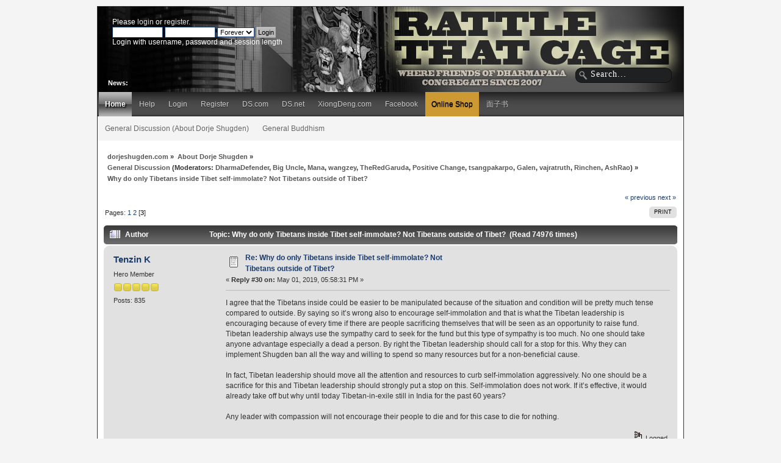

--- FILE ---
content_type: text/html; charset=UTF-8
request_url: https://www.dorjeshugden.com/forum/index.php?topic=6230.msg69463
body_size: 7967
content:
<!DOCTYPE html PUBLIC "-//W3C//DTD XHTML 1.0 Transitional//EN" "http://www.w3.org/TR/xhtml1/DTD/xhtml1-transitional.dtd">
<html xmlns="http://www.w3.org/1999/xhtml" xmlns:og="http://ogp.me/ns#">
<head>
	<link rel="stylesheet" type="text/css" href="https://www.dorjeshugden.com/forum/Themes/Actualism_2_0/css/index.css?fin20" />
	<link rel="stylesheet" type="text/css" href="https://www.dorjeshugden.com/forum/Themes/default/css/webkit.css" />
	<script type="text/javascript" src="https://www.dorjeshugden.com/forum/Themes/default/scripts/script.js?fin20"></script>
	<script type="text/javascript" src="https://www.dorjeshugden.com/forum/Themes/Actualism_2_0/scripts/theme.js?fin20"></script>
	<script type="text/javascript"><!-- // --><![CDATA[
		var smf_theme_url = "https://www.dorjeshugden.com/forum/Themes/Actualism_2_0";
		var smf_default_theme_url = "https://www.dorjeshugden.com/forum/Themes/default";
		var smf_images_url = "https://www.dorjeshugden.com/forum/Themes/Actualism_2_0/images";
		var smf_scripturl = "https://www.dorjeshugden.com/forum/index.php?PHPSESSID=385c6a455d77dec0fc38b4bfa9b0717b&amp;";
		var smf_iso_case_folding = false;
		var smf_charset = "UTF-8";
		var ajax_notification_text = "Loading...";
		var ajax_notification_cancel_text = "Cancel";
	// ]]></script>
	<meta http-equiv="Content-Type" content="text/html; charset=UTF-8" />
	<meta name="description" content="Why do only Tibetans inside Tibet self-immolate? Not Tibetans outside of Tibet? - page 3 - General Discussion - dorjeshugden.com" />
	<meta property="og:title" content="Why do only Tibetans inside Tibet self-immolate? Not Tibetans outside of Tibet? - page 3 - General Discussion - dorjeshugden.com" />
	<meta property="og:type" content="website" />
	<meta property="og:url" content="https://www.dorjeshugden.com/forum/index.php?PHPSESSID=385c6a455d77dec0fc38b4bfa9b0717b&amp;topic=6230.30" />
	<meta property="og:image"        content="http://www.dorjeshugden.com/forum/Themes/Actualism_2_0/images/art/dscom-forum-social.jpg" />
  <meta property="og:image:type"   content="image/jpeg" />
  <meta property="og:image:width"  content="600" />
  <meta property="og:image:height" content="315" />
	<meta property="og:description" content="I agree that the Tibetans inside could be easier to be manipulated because of the situation and condition will be pretty much tense compared to outside. ..." />
	<meta property="og:site_name" content="dorjeshugden.com" />
      <meta name="twitter:card"         content="summary_large_image">
      <meta name="twitter:site"         content="@dorje_shugden">
      <meta name="twitter:domain"       content="dorjeshugden.com">
      <meta name="twitter:url"          content="https://www.dorjeshugden.com/forum/index.php?PHPSESSID=385c6a455d77dec0fc38b4bfa9b0717b&amp;topic=6230.30">
      <meta name="twitter:title"        content="Why do only Tibetans inside Tibet self-immolate? Not Tibetans outside of Tibet? - page 3 - General Discussion - dorjeshugden.com">
      <meta name="twitter:description"  content="I agree that the Tibetans inside could be easier to be manipulated because of the situation and condition will be pretty much tense compared to outside.">
    
  <meta name="twitter:image:src"    content="https://www.dorjeshugden.com/forum/index.php?PHPSESSID=385c6a455d77dec0fc38b4bfa9b0717b&amp;action=dlattach;topic=6230;attach=7718;image" />
  <meta name="twitter:image:width"  content="1177" />
  <meta name="twitter:image:height" content="1019" />
      
	<title>Why do only Tibetans inside Tibet self-immolate? Not Tibetans outside of Tibet? - page 3 - General Discussion - dorjeshugden.com</title>
	<meta name="robots" content="noindex" />
	<link rel="canonical" href="https://www.dorjeshugden.com/forum/index.php?topic=6230.30" />
	<link rel="help" href="https://www.dorjeshugden.com/forum/index.php?PHPSESSID=385c6a455d77dec0fc38b4bfa9b0717b&amp;action=help" />
	<link rel="search" href="https://www.dorjeshugden.com/forum/index.php?PHPSESSID=385c6a455d77dec0fc38b4bfa9b0717b&amp;action=search" />
	<link rel="contents" href="https://www.dorjeshugden.com/forum/index.php?PHPSESSID=385c6a455d77dec0fc38b4bfa9b0717b&amp;" />
	<link rel="alternate" type="application/rss+xml" title="dorjeshugden.com - RSS" href="https://www.dorjeshugden.com/forum/index.php?PHPSESSID=385c6a455d77dec0fc38b4bfa9b0717b&amp;type=rss;action=.xml" />
	<link rel="prev" href="https://www.dorjeshugden.com/forum/index.php?PHPSESSID=385c6a455d77dec0fc38b4bfa9b0717b&amp;topic=6230.0;prev_next=prev" />
	<link rel="next" href="https://www.dorjeshugden.com/forum/index.php?PHPSESSID=385c6a455d77dec0fc38b4bfa9b0717b&amp;topic=6230.0;prev_next=next" />
	<link rel="index" href="https://www.dorjeshugden.com/forum/index.php?PHPSESSID=385c6a455d77dec0fc38b4bfa9b0717b&amp;board=1.0" />
	<script type="text/javascript"><!-- // --><![CDATA[
		var _ohWidth = 480;
		var _ohHeight = 270;
	// ]]></script>
	<script type="text/javascript">!window.jQuery && document.write(unescape('%3Cscript src="//code.jquery.com/jquery-1.9.1.min.js"%3E%3C/script%3E'))</script>
	<script type="text/javascript" src="https://www.dorjeshugden.com/forum/Themes/default/scripts/ohyoutube.min.js"></script>
	<link rel="stylesheet" type="text/css" href="https://www.dorjeshugden.com/forum/Themes/default/css/oharaEmbed.css" />
		<script type="text/javascript" src="https://www.dorjeshugden.com/forum/Themes/default/scripts/captcha.js"></script>
</head>
<body>
<div id="bodybg">
	 <div id="wrapper">
		  <div id="header">
			  <div id="userarea" class="clearfix">
				<script type="text/javascript" src="https://www.dorjeshugden.com/forum/Themes/default/scripts/sha1.js"></script>
				<form id="guest_form" action="https://www.dorjeshugden.com/forum/index.php?PHPSESSID=385c6a455d77dec0fc38b4bfa9b0717b&amp;action=login2" method="post" accept-charset="UTF-8"  onsubmit="hashLoginPassword(this, '66de13d30d1eb8c8dc1a32de2a582a72');">
					<div class="info">Please <a href="https://www.dorjeshugden.com/forum/index.php?PHPSESSID=385c6a455d77dec0fc38b4bfa9b0717b&amp;action=login">login</a> or <a href="https://www.dorjeshugden.com/forum/index.php?PHPSESSID=385c6a455d77dec0fc38b4bfa9b0717b&amp;action=register">register</a>.</div>
					<input type="text" name="user" size="10" class="input_text" />
					<input type="password" name="passwrd" size="10" class="input_password" />
					<select name="cookielength">
						<option value="60">1 Hour</option>
						<option value="1440">1 Day</option>
						<option value="10080">1 Week</option>
						<option value="43200">1 Month</option>
						<option value="-1" selected="selected">Forever</option>
					</select>
					<input type="submit" value="Login" class="button_submit" /><br />
					<div class="info">Login with username, password and session length</div>
					<input type="hidden" name="hash_passwrd" value="" />
				</form>
			</div>
			<div id="searcharea">
				<form action="https://www.dorjeshugden.com/forum/index.php?PHPSESSID=385c6a455d77dec0fc38b4bfa9b0717b&amp;action=search2" method="post" accept-charset="UTF-8">
					<input type="text" name="search" class="inputbox" value="Search..." onfocus="this.value = '';" onblur="if(this.value=='') this.value='Search...';" />
					<input type="hidden" name="advanced" value="0" />
					<input type="hidden" name="topic" value="6230" />
	 </form>
  </div><div id="news">
		  <b>News:</b> 
	  </div>
		 <div id="logo">
		<a href="https://www.dorjeshugden.com/forum/index.php?PHPSESSID=385c6a455d77dec0fc38b4bfa9b0717b&amp;" title=""></a>
	 </div>
	 </div>
	<div id="toolbar">
	
		<div id="topnav">
			<ul>
				<li id="button_home">
					<a class="active " href="https://www.dorjeshugden.com/forum/index.php?PHPSESSID=385c6a455d77dec0fc38b4bfa9b0717b&amp;">Home</a>
				</li>
				<li id="button_help">
					<a class="" href="https://www.dorjeshugden.com/forum/index.php?PHPSESSID=385c6a455d77dec0fc38b4bfa9b0717b&amp;action=help">Help</a>
				</li>
				<li id="button_login">
					<a class="" href="https://www.dorjeshugden.com/forum/index.php?PHPSESSID=385c6a455d77dec0fc38b4bfa9b0717b&amp;action=login">Login</a>
				</li>
				<li id="button_register">
					<a class="" href="https://www.dorjeshugden.com/forum/index.php?PHPSESSID=385c6a455d77dec0fc38b4bfa9b0717b&amp;action=register">Register</a>
				</li><li id="button_link"><a class="" target="_blank" href="https://www.dorjeshugden.com">DS.com</a></li><li id="button_link"><a class="" target="_blank" href="http://www.dorjeshugden.net">DS.net</a></li><li id="button_link"><a class="" target="_blank" href="http://www.xiongdeng.com">XiongDeng.com</a></li><li id="button_link"><a class="" target="_blank" href="https://www.facebook.com/DuldzinDorjeShugden">Facebook</a></li><li id="button_shop"><a class="" target="_blank" href="http://shop.dorjeshugden.com">Online Shop</a></li><li id="button_link"><a class="" target="_blank" href="https://www.facebook.com/xiongdeng108">面子书</a></li>
			</ul>
		</div>
</div>
    <div id="toolbar2">
	<div  id="topnav2">
<ul>
<li id="button_link_2"><a class="" href="https://www.dorjeshugden.com/forum/index.php?board=1.0">General Discussion (About Dorje Shugden)</a></li>
<li id="button_link_2"><a class="" href="https://www.dorjeshugden.com/forum/index.php?board=10.0">General Buddhism</a></li>
</ul>
</div>
</div>
	<div id="bodyarea">
	<div class="navigate_section">
		<ul>
			<li>
				<a href="https://www.dorjeshugden.com/forum/index.php?PHPSESSID=385c6a455d77dec0fc38b4bfa9b0717b&amp;"><span>dorjeshugden.com</span></a>&nbsp;&#187;
			</li>
			<li>
				<a href="https://www.dorjeshugden.com/forum/index.php?PHPSESSID=385c6a455d77dec0fc38b4bfa9b0717b&amp;#c1"><span>About Dorje Shugden</span></a>&nbsp;&#187;
			</li>
			<li>
				<a href="https://www.dorjeshugden.com/forum/index.php?PHPSESSID=385c6a455d77dec0fc38b4bfa9b0717b&amp;board=1.0"><span>General Discussion</span></a> (Moderators: <a href="https://www.dorjeshugden.com/forum/index.php?PHPSESSID=385c6a455d77dec0fc38b4bfa9b0717b&amp;action=profile;u=2947" title="Board Moderator">DharmaDefender</a>, <a href="https://www.dorjeshugden.com/forum/index.php?PHPSESSID=385c6a455d77dec0fc38b4bfa9b0717b&amp;action=profile;u=3180" title="Board Moderator">Big Uncle</a>, <a href="https://www.dorjeshugden.com/forum/index.php?PHPSESSID=385c6a455d77dec0fc38b4bfa9b0717b&amp;action=profile;u=7787" title="Board Moderator">Mana</a>, <a href="https://www.dorjeshugden.com/forum/index.php?PHPSESSID=385c6a455d77dec0fc38b4bfa9b0717b&amp;action=profile;u=8736" title="Board Moderator">wangzey</a>, <a href="https://www.dorjeshugden.com/forum/index.php?PHPSESSID=385c6a455d77dec0fc38b4bfa9b0717b&amp;action=profile;u=9258" title="Board Moderator">TheRedGaruda</a>, <a href="https://www.dorjeshugden.com/forum/index.php?PHPSESSID=385c6a455d77dec0fc38b4bfa9b0717b&amp;action=profile;u=11370" title="Board Moderator">Positive Change</a>, <a href="https://www.dorjeshugden.com/forum/index.php?PHPSESSID=385c6a455d77dec0fc38b4bfa9b0717b&amp;action=profile;u=19697" title="Board Moderator">tsangpakarpo</a>, <a href="https://www.dorjeshugden.com/forum/index.php?PHPSESSID=385c6a455d77dec0fc38b4bfa9b0717b&amp;action=profile;u=19700" title="Board Moderator">Galen</a>, <a href="https://www.dorjeshugden.com/forum/index.php?PHPSESSID=385c6a455d77dec0fc38b4bfa9b0717b&amp;action=profile;u=25327" title="Board Moderator">vajratruth</a>, <a href="https://www.dorjeshugden.com/forum/index.php?PHPSESSID=385c6a455d77dec0fc38b4bfa9b0717b&amp;action=profile;u=84625" title="Board Moderator">Rinchen</a>, <a href="https://www.dorjeshugden.com/forum/index.php?PHPSESSID=385c6a455d77dec0fc38b4bfa9b0717b&amp;action=profile;u=157512" title="Board Moderator">AshRao</a>)&nbsp;&#187;
			</li>
			<li class="last">
				<a href="https://www.dorjeshugden.com/forum/index.php?PHPSESSID=385c6a455d77dec0fc38b4bfa9b0717b&amp;topic=6230.0"><span>Why do only Tibetans inside Tibet self-immolate? Not Tibetans outside of Tibet?</span></a>
			</li>
		</ul>
	</div>
			<a id="top"></a>
			<a id="msg68874"></a>
			<div class="pagesection">
				<div class="nextlinks"><a href="https://www.dorjeshugden.com/forum/index.php?PHPSESSID=385c6a455d77dec0fc38b4bfa9b0717b&amp;topic=6230.0;prev_next=prev#new">&laquo; previous</a> <a href="https://www.dorjeshugden.com/forum/index.php?PHPSESSID=385c6a455d77dec0fc38b4bfa9b0717b&amp;topic=6230.0;prev_next=next#new">next &raquo;</a></div>
		<div class="buttonlist align_right">
			<ul>
				<li><a href="https://www.dorjeshugden.com/forum/index.php?PHPSESSID=385c6a455d77dec0fc38b4bfa9b0717b&amp;action=printpage;topic=6230.0" rel="new_win nofollow"><span class="last">Print</span></a></li>
			</ul>
		</div>
				<div class="pagelinks floatleft">Pages: <a class="navPages" href="https://www.dorjeshugden.com/forum/index.php?PHPSESSID=385c6a455d77dec0fc38b4bfa9b0717b&amp;topic=6230.0">1</a> <a class="navPages" href="https://www.dorjeshugden.com/forum/index.php?PHPSESSID=385c6a455d77dec0fc38b4bfa9b0717b&amp;topic=6230.15">2</a> [<strong>3</strong>] </div>
			</div>
			<div id="forumposts">
				<div class="cat_bar">
					<h3 class="catbg">
						<img src="https://www.dorjeshugden.com/forum/Themes/Actualism_2_0/images/topic/veryhot_post.gif" align="bottom" alt="" />
						<span id="author">Author</span>
						Topic: Why do only Tibetans inside Tibet self-immolate? Not Tibetans outside of Tibet? &nbsp;(Read 74976 times)
					</h3>
				</div>
				<form action="https://www.dorjeshugden.com/forum/index.php?PHPSESSID=385c6a455d77dec0fc38b4bfa9b0717b&amp;action=quickmod2;topic=6230.30" method="post" accept-charset="UTF-8" name="quickModForm" id="quickModForm" style="margin: 0;" onsubmit="return oQuickModify.bInEditMode ? oQuickModify.modifySave('66de13d30d1eb8c8dc1a32de2a582a72', 'f676ac5da8be') : false">
				<div class="windowbg">
					<span class="topslice"><span></span></span>
					<div class="post_wrapper">
						<div class="poster">
							<h4>
								<a href="https://www.dorjeshugden.com/forum/index.php?PHPSESSID=385c6a455d77dec0fc38b4bfa9b0717b&amp;action=profile;u=11977" title="View the profile of Tenzin K">Tenzin K</a>
							</h4>
							<ul class="reset smalltext" id="msg_68874_extra_info">
								<li class="postgroup">Hero Member</li>
								<li class="stars"><img src="https://www.dorjeshugden.com/forum/Themes/Actualism_2_0/images/star.gif" alt="*" /><img src="https://www.dorjeshugden.com/forum/Themes/Actualism_2_0/images/star.gif" alt="*" /><img src="https://www.dorjeshugden.com/forum/Themes/Actualism_2_0/images/star.gif" alt="*" /><img src="https://www.dorjeshugden.com/forum/Themes/Actualism_2_0/images/star.gif" alt="*" /><img src="https://www.dorjeshugden.com/forum/Themes/Actualism_2_0/images/star.gif" alt="*" /></li>
								<li class="postcount">Posts: 835</li>
								<li class="profile">
									<ul>
									</ul>
								</li>
							</ul>
						</div>
						<div class="postarea">
							<div class="flow_hidden">
								<div class="keyinfo">
									<div class="messageicon">
										<img src="https://www.dorjeshugden.com/forum/Themes/Actualism_2_0/images/post/xx.gif" alt="" />
									</div>
									<h5 id="subject_68874">
										<a href="https://www.dorjeshugden.com/forum/index.php?PHPSESSID=385c6a455d77dec0fc38b4bfa9b0717b&amp;topic=6230.msg68874#msg68874" rel="nofollow">Re: Why do only Tibetans inside Tibet self-immolate? Not Tibetans outside of Tibet?</a>
									</h5>
									<div class="smalltext">&#171; <strong>Reply #30 on:</strong> May 01, 2019, 05:58:31 PM &#187;</div>
									<div id="msg_68874_quick_mod"></div>
								</div>
							</div>
							<div class="post">
								<div class="inner" id="msg_68874">I agree that the Tibetans inside could be easier to be manipulated because of the situation and condition will be pretty much tense compared to outside. By saying so it’s wrong also to encourage self-immolation and that is what the Tibetan leadership is encouraging because of every time if there are people sacrificing themselves that will be seen as an opportunity to raise fund. Tibetan leadership always use the sympathy card to seek for the fund but this type of sympathy is too much. No one should take anyone advantage especially a dead a person. By right the Tibetan leadership should call for a stop for this. Why they can implement Shugden ban all the way and willing to spend so many resources but for a non-beneficial cause. <br /><br />In fact, Tibetan leadership should move all the attention and resources to curb self-immolation aggressively. No one should be a sacrifice for this and Tibetan leadership should strongly put a stop on this. Self-immolation does not work. If it’s effective, it would already take off but why until today Tibetan-in-exile still in India for the past 60 years? <br /><br />Any leader with compassion will not encourage their people to die and for this case to die for nothing.<br /></div>
							</div>
						</div>
						<div class="moderatorbar">
							<div class="smalltext modified" id="modified_68874">
							</div>
							<div class="smalltext reportlinks">
								<img src="https://www.dorjeshugden.com/forum/Themes/Actualism_2_0/images/ip.gif" alt="" />
								Logged
							</div>
						</div>
					</div>
					<span class="botslice"><span></span></span>
				</div>
				<hr class="post_separator" />
				<a id="msg69245"></a>
				<div class="windowbg2">
					<span class="topslice"><span></span></span>
					<div class="post_wrapper">
						<div class="poster">
							<h4>
								<a href="https://www.dorjeshugden.com/forum/index.php?PHPSESSID=385c6a455d77dec0fc38b4bfa9b0717b&amp;action=profile;u=157524" title="View the profile of Drolma">Drolma</a>
							</h4>
							<ul class="reset smalltext" id="msg_69245_extra_info">
								<li class="postgroup">Sr. Member</li>
								<li class="stars"><img src="https://www.dorjeshugden.com/forum/Themes/Actualism_2_0/images/star.gif" alt="*" /><img src="https://www.dorjeshugden.com/forum/Themes/Actualism_2_0/images/star.gif" alt="*" /><img src="https://www.dorjeshugden.com/forum/Themes/Actualism_2_0/images/star.gif" alt="*" /><img src="https://www.dorjeshugden.com/forum/Themes/Actualism_2_0/images/star.gif" alt="*" /></li>
								<li class="postcount">Posts: 498</li>
								<li class="profile">
									<ul>
									</ul>
								</li>
							</ul>
						</div>
						<div class="postarea">
							<div class="flow_hidden">
								<div class="keyinfo">
									<div class="messageicon">
										<img src="https://www.dorjeshugden.com/forum/Themes/Actualism_2_0/images/post/xx.gif" alt="" />
									</div>
									<h5 id="subject_69245">
										<a href="https://www.dorjeshugden.com/forum/index.php?PHPSESSID=385c6a455d77dec0fc38b4bfa9b0717b&amp;topic=6230.msg69245#msg69245" rel="nofollow">Re: Why do only Tibetans inside Tibet self-immolate? Not Tibetans outside of Tibet?</a>
									</h5>
									<div class="smalltext">&#171; <strong>Reply #31 on:</strong> June 22, 2019, 06:04:01 PM &#187;</div>
									<div id="msg_69245_quick_mod"></div>
								</div>
							</div>
							<div class="post">
								<div class="inner" id="msg_69245">The Tibetan leadership is incapable of doing any good to anyone at all. They are concerned about their own interest, their money and their power. The Tibetans including the Dalai Lama are only their tools to use to achieve their personal agenda. <br /><br />Not only the Tibetan leadership wants its people to remain as refugees, but they also manipulate them to sacrifice their own lives so they can use the self-immolation cases to further condemn China. Lobsang Sangay always uses these self-immolation cases to ask for more money from the west. They encourage the Tibetans to self-immolate by glorifying the act. <br /><br />Most of the self-immolation cases are in China mainly because the Tibetans in Tibet are more gullible, they don&#039;t know what is happening outside of Tibet. Thus, they can be easily manipulated. The other reason is that the Tibetan leadership is using self-immolation cases to create havoc in China. </div>
							</div>
						</div>
						<div class="moderatorbar">
							<div class="smalltext modified" id="modified_69245">
							</div>
							<div class="smalltext reportlinks">
								<img src="https://www.dorjeshugden.com/forum/Themes/Actualism_2_0/images/ip.gif" alt="" />
								Logged
							</div>
						</div>
					</div>
					<span class="botslice"><span></span></span>
				</div>
				<hr class="post_separator" />
				<a id="msg69252"></a>
				<div class="windowbg">
					<span class="topslice"><span></span></span>
					<div class="post_wrapper">
						<div class="poster">
							<h4>
								<a href="https://www.dorjeshugden.com/forum/index.php?PHPSESSID=385c6a455d77dec0fc38b4bfa9b0717b&amp;action=profile;u=2929" title="View the profile of dsnowlion">dsnowlion</a>
							</h4>
							<ul class="reset smalltext" id="msg_69252_extra_info">
								<li class="postgroup">Hero Member</li>
								<li class="stars"><img src="https://www.dorjeshugden.com/forum/Themes/Actualism_2_0/images/star.gif" alt="*" /><img src="https://www.dorjeshugden.com/forum/Themes/Actualism_2_0/images/star.gif" alt="*" /><img src="https://www.dorjeshugden.com/forum/Themes/Actualism_2_0/images/star.gif" alt="*" /><img src="https://www.dorjeshugden.com/forum/Themes/Actualism_2_0/images/star.gif" alt="*" /><img src="https://www.dorjeshugden.com/forum/Themes/Actualism_2_0/images/star.gif" alt="*" /></li>
								<li class="postcount">Posts: 702</li>
								<li class="profile">
									<ul>
									</ul>
								</li>
							</ul>
						</div>
						<div class="postarea">
							<div class="flow_hidden">
								<div class="keyinfo">
									<div class="messageicon">
										<img src="https://www.dorjeshugden.com/forum/Themes/Actualism_2_0/images/post/xx.gif" alt="" />
									</div>
									<h5 id="subject_69252">
										<a href="https://www.dorjeshugden.com/forum/index.php?PHPSESSID=385c6a455d77dec0fc38b4bfa9b0717b&amp;topic=6230.msg69252#msg69252" rel="nofollow">Re: Why do only Tibetans inside Tibet self-immolate? Not Tibetans outside of Tibet?</a>
									</h5>
									<div class="smalltext">&#171; <strong>Reply #32 on:</strong> June 22, 2019, 11:27:04 PM &#187;</div>
									<div id="msg_69252_quick_mod"></div>
								</div>
							</div>
							<div class="post">
								<div class="inner" id="msg_69252"><span style="font-size: 18pt;" class="bbc_size"><strong>Why do only Tibetans inside Tibet self-immolate? Not Tibetans outside of Tibet?</strong></span><br /><br />This is a<strong> <span style="font-size: 12pt;" class="bbc_size"><span style="color: blue;" class="bbc_color">VERY GOOD QUESTION</span></span> for Central Tibetan Administration to answer</strong>... <br /><br /><span style="color: red;" class="bbc_color"><span style="font-size: 12pt;" class="bbc_size"><strong>How come exile Tibetans don&#039;t kill themselves but they expect those in Tibet to do so or they are being guilt trip and emotionally blackmailed to do so??? </strong></span></span><br /><br /><span style="font-size: 12pt;" class="bbc_size"><strong>How strange? How evil can one government be? </strong></span><br /><br /><strong>This is pure evil. </strong></div>
							</div>
						</div>
						<div class="moderatorbar">
							<div class="smalltext modified" id="modified_69252">
							</div>
							<div class="smalltext reportlinks">
								<img src="https://www.dorjeshugden.com/forum/Themes/Actualism_2_0/images/ip.gif" alt="" />
								Logged
							</div>
						</div>
					</div>
					<span class="botslice"><span></span></span>
				</div>
				<hr class="post_separator" />
				<a id="msg69253"></a>
				<div class="windowbg2">
					<span class="topslice"><span></span></span>
					<div class="post_wrapper">
						<div class="poster">
							<h4>
								<a href="https://www.dorjeshugden.com/forum/index.php?PHPSESSID=385c6a455d77dec0fc38b4bfa9b0717b&amp;action=profile;u=157603" title="View the profile of Alex">Alex</a>
							</h4>
							<ul class="reset smalltext" id="msg_69253_extra_info">
								<li class="postgroup">Hero Member</li>
								<li class="stars"><img src="https://www.dorjeshugden.com/forum/Themes/Actualism_2_0/images/star.gif" alt="*" /><img src="https://www.dorjeshugden.com/forum/Themes/Actualism_2_0/images/star.gif" alt="*" /><img src="https://www.dorjeshugden.com/forum/Themes/Actualism_2_0/images/star.gif" alt="*" /><img src="https://www.dorjeshugden.com/forum/Themes/Actualism_2_0/images/star.gif" alt="*" /><img src="https://www.dorjeshugden.com/forum/Themes/Actualism_2_0/images/star.gif" alt="*" /></li>
								<li class="postcount">Posts: 590</li>
								<li class="profile">
									<ul>
										<li><a href="https://www.dorjeshugden.com/forum/index.php?PHPSESSID=385c6a455d77dec0fc38b4bfa9b0717b&amp;action=emailuser;sa=email;msg=69253" rel="nofollow"><img src="https://www.dorjeshugden.com/forum/Themes/Actualism_2_0/images/email_sm.gif" alt="Email" title="Email" /></a></li>
									</ul>
								</li>
							</ul>
						</div>
						<div class="postarea">
							<div class="flow_hidden">
								<div class="keyinfo">
									<div class="messageicon">
										<img src="https://www.dorjeshugden.com/forum/Themes/Actualism_2_0/images/post/xx.gif" alt="" />
									</div>
									<h5 id="subject_69253">
										<a href="https://www.dorjeshugden.com/forum/index.php?PHPSESSID=385c6a455d77dec0fc38b4bfa9b0717b&amp;topic=6230.msg69253#msg69253" rel="nofollow">Re: Why do only Tibetans inside Tibet self-immolate? Not Tibetans outside of Tibet?</a>
									</h5>
									<div class="smalltext">&#171; <strong>Reply #33 on:</strong> June 23, 2019, 04:45:31 PM &#187;</div>
									<div id="msg_69253_quick_mod"></div>
								</div>
							</div>
							<div class="post">
								<div class="inner" id="msg_69253"><div class="quoteheader"><div class="topslice_quote"><a href="https://www.dorjeshugden.com/forum/index.php?PHPSESSID=385c6a455d77dec0fc38b4bfa9b0717b&amp;topic=6230.msg69252#msg69252">Quote from: dsnowlion on June 22, 2019, 11:27:04 PM</a></div></div><blockquote class="bbc_standard_quote"><span style="font-size: 18pt;" class="bbc_size"><strong>Why do only Tibetans inside Tibet self-immolate? Not Tibetans outside of Tibet?</strong></span><br /><br />This is a<strong> <span style="font-size: 12pt;" class="bbc_size"><span style="color: blue;" class="bbc_color">VERY GOOD QUESTION</span></span> for Central Tibetan Administration to answer</strong>... <br /><br /><span style="color: red;" class="bbc_color"><span style="font-size: 12pt;" class="bbc_size"><strong>How come exile Tibetans don&#039;t kill themselves but they expect those in Tibet to do so or they are being guilt trip and emotionally blackmailed to do so??? </strong></span></span><br /><br /><span style="font-size: 12pt;" class="bbc_size"><strong>How strange? How evil can one government be? </strong></span><br /><br /><strong>This is pure evil. </strong><br /></blockquote><div class="quotefooter"><div class="botslice_quote"></div></div><br />Better yet, Why don&#039;t the Central Tibetan Administration immolate themselves to raise awareness? Since they are not doing anything useful anyway for the Tibetan in exile? Why not make themselves useful for once? <br /><br />How is it possible that only Tibetans in Tibet are self-immolating? Does it mean only Tibetans in Tibet care about the independence of their country?&nbsp; So all the Tibetans who are fighting for the Tibet cause are just pretending? Is it possible there is something sinister going on in this? <br /><br />If we look closer, there is one particular place where most of the self-immolation Tibetan comes from. It is suspected that CTA has a brainwashing centre there that promotes self-immolating as a way to fight against the Chinese. </div>
							</div>
						</div>
						<div class="moderatorbar">
							<div class="smalltext modified" id="modified_69253">
							</div>
							<div class="smalltext reportlinks">
								<img src="https://www.dorjeshugden.com/forum/Themes/Actualism_2_0/images/ip.gif" alt="" />
								Logged
							</div>
						</div>
					</div>
					<span class="botslice"><span></span></span>
				</div>
				<hr class="post_separator" />
				<a id="msg69360"></a>
				<div class="windowbg">
					<span class="topslice"><span></span></span>
					<div class="post_wrapper">
						<div class="poster">
							<h4>
								<a href="https://www.dorjeshugden.com/forum/index.php?PHPSESSID=385c6a455d77dec0fc38b4bfa9b0717b&amp;action=profile;u=11977" title="View the profile of Tenzin K">Tenzin K</a>
							</h4>
							<ul class="reset smalltext" id="msg_69360_extra_info">
								<li class="postgroup">Hero Member</li>
								<li class="stars"><img src="https://www.dorjeshugden.com/forum/Themes/Actualism_2_0/images/star.gif" alt="*" /><img src="https://www.dorjeshugden.com/forum/Themes/Actualism_2_0/images/star.gif" alt="*" /><img src="https://www.dorjeshugden.com/forum/Themes/Actualism_2_0/images/star.gif" alt="*" /><img src="https://www.dorjeshugden.com/forum/Themes/Actualism_2_0/images/star.gif" alt="*" /><img src="https://www.dorjeshugden.com/forum/Themes/Actualism_2_0/images/star.gif" alt="*" /></li>
								<li class="postcount">Posts: 835</li>
								<li class="profile">
									<ul>
									</ul>
								</li>
							</ul>
						</div>
						<div class="postarea">
							<div class="flow_hidden">
								<div class="keyinfo">
									<div class="messageicon">
										<img src="https://www.dorjeshugden.com/forum/Themes/Actualism_2_0/images/post/xx.gif" alt="" />
									</div>
									<h5 id="subject_69360">
										<a href="https://www.dorjeshugden.com/forum/index.php?PHPSESSID=385c6a455d77dec0fc38b4bfa9b0717b&amp;topic=6230.msg69360#msg69360" rel="nofollow">Re: Why do only Tibetans inside Tibet self-immolate? Not Tibetans outside of Tibet?</a>
									</h5>
									<div class="smalltext">&#171; <strong>Reply #34 on:</strong> July 18, 2019, 04:48:10 AM &#187;</div>
									<div id="msg_69360_quick_mod"></div>
								</div>
							</div>
							<div class="post">
								<div class="inner" id="msg_69360">Tibetan government must stop self-immolation immediately. No one should sacrifice in such a way and this way didn&#039;t make any improvement to bring Tibetan back to Tibet. Tibetan leadership should stop encouraging this act for raising fund as it&#039;s really not right. How could you get funding by encouraging people to die for you? This is totally not right at all!!! <br /><br />CTA should stop this just like how they ban Dorje Shugden practice and go hard to it to save more lives. Do something good and meaningful for your fellow Tibetans for once pls.</div>
							</div>
						</div>
						<div class="moderatorbar">
							<div class="smalltext modified" id="modified_69360">
							</div>
							<div class="smalltext reportlinks">
								<img src="https://www.dorjeshugden.com/forum/Themes/Actualism_2_0/images/ip.gif" alt="" />
								Logged
							</div>
						</div>
					</div>
					<span class="botslice"><span></span></span>
				</div>
				<hr class="post_separator" />
				<a id="msg69463"></a><a id="new"></a>
				<div class="windowbg2">
					<span class="topslice"><span></span></span>
					<div class="post_wrapper">
						<div class="poster">
							<h4>
								<a href="https://www.dorjeshugden.com/forum/index.php?PHPSESSID=385c6a455d77dec0fc38b4bfa9b0717b&amp;action=profile;u=157648" title="View the profile of Tracy">Tracy</a>
							</h4>
							<ul class="reset smalltext" id="msg_69463_extra_info">
								<li class="postgroup">Hero Member</li>
								<li class="stars"><img src="https://www.dorjeshugden.com/forum/Themes/Actualism_2_0/images/star.gif" alt="*" /><img src="https://www.dorjeshugden.com/forum/Themes/Actualism_2_0/images/star.gif" alt="*" /><img src="https://www.dorjeshugden.com/forum/Themes/Actualism_2_0/images/star.gif" alt="*" /><img src="https://www.dorjeshugden.com/forum/Themes/Actualism_2_0/images/star.gif" alt="*" /><img src="https://www.dorjeshugden.com/forum/Themes/Actualism_2_0/images/star.gif" alt="*" /></li>
								<li class="postcount">Posts: 560</li>
								<li class="profile">
									<ul>
									</ul>
								</li>
							</ul>
						</div>
						<div class="postarea">
							<div class="flow_hidden">
								<div class="keyinfo">
									<div class="messageicon">
										<img src="https://www.dorjeshugden.com/forum/Themes/Actualism_2_0/images/post/xx.gif" alt="" />
									</div>
									<h5 id="subject_69463">
										<a href="https://www.dorjeshugden.com/forum/index.php?PHPSESSID=385c6a455d77dec0fc38b4bfa9b0717b&amp;topic=6230.msg69463#msg69463" rel="nofollow">Re: Why do only Tibetans inside Tibet self-immolate? Not Tibetans outside of Tibet?</a>
									</h5>
									<div class="smalltext">&#171; <strong>Reply #35 on:</strong> August 16, 2019, 10:02:25 AM &#187;</div>
									<div id="msg_69463_quick_mod"></div>
								</div>
							</div>
							<div class="post">
								<div class="inner" id="msg_69463"><div class="quoteheader"><div class="topslice_quote"><a href="https://www.dorjeshugden.com/forum/index.php?PHPSESSID=385c6a455d77dec0fc38b4bfa9b0717b&amp;topic=6230.msg69360#msg69360">Quote from: Tenzin K on July 18, 2019, 04:48:10 AM</a></div></div><blockquote class="bbc_standard_quote">Tibetan government must stop self-immolation immediately. No one should sacrifice in such a way and this way didn&#039;t make any improvement to bring Tibetan back to Tibet. Tibetan leadership should stop encouraging this act for raising fund as it&#039;s really not right. How could you get funding by encouraging people to die for you? This is totally not right at all!!! <br /><br />CTA should stop this just like how they ban Dorje Shugden practice and go hard to it to save more lives. Do something good and meaningful for your fellow Tibetans for once pls.<br /></blockquote><div class="quotefooter"><div class="botslice_quote"></div></div><br />Just accept it, the Tibetan government will not stop self-immolation immediately. Why would they? They are the one who encourage Tibetans to self-immolate by glorifying the act. They need the self-immolation case to show to the world how they are victimised when the CTA is the one who victimise Tibetans. <br /><br />The CTA releases a self-immolation manual to guide Tibetans how to self-immolate and what to say in their suicide note. Which government in the world its people to sacrifice their life for the country in this way? No one wants to sacrifice anyone to achieve a goal. The CTA is totally off on a tangent.<br /><br />CTA will not stop Tibetan from self-immolate, this will not happen. Self-immolation is a tool for them to beg for more money from the sponsors, this is the reality. This is how selfish the CTA is. <br /></div>
							</div>
						</div>
						<div class="moderatorbar">
							<div class="smalltext modified" id="modified_69463">
							</div>
							<div class="smalltext reportlinks">
								<img src="https://www.dorjeshugden.com/forum/Themes/Actualism_2_0/images/ip.gif" alt="" />
								Logged
							</div>
						</div>
					</div>
					<span class="botslice"><span></span></span>
				</div>
				<hr class="post_separator" />
				<a id="msg69464"></a>
				<div class="windowbg">
					<span class="topslice"><span></span></span>
					<div class="post_wrapper">
						<div class="poster">
							<h4>
								<a href="https://www.dorjeshugden.com/forum/index.php?PHPSESSID=385c6a455d77dec0fc38b4bfa9b0717b&amp;action=profile;u=157603" title="View the profile of Alex">Alex</a>
							</h4>
							<ul class="reset smalltext" id="msg_69464_extra_info">
								<li class="postgroup">Hero Member</li>
								<li class="stars"><img src="https://www.dorjeshugden.com/forum/Themes/Actualism_2_0/images/star.gif" alt="*" /><img src="https://www.dorjeshugden.com/forum/Themes/Actualism_2_0/images/star.gif" alt="*" /><img src="https://www.dorjeshugden.com/forum/Themes/Actualism_2_0/images/star.gif" alt="*" /><img src="https://www.dorjeshugden.com/forum/Themes/Actualism_2_0/images/star.gif" alt="*" /><img src="https://www.dorjeshugden.com/forum/Themes/Actualism_2_0/images/star.gif" alt="*" /></li>
								<li class="postcount">Posts: 590</li>
								<li class="profile">
									<ul>
										<li><a href="https://www.dorjeshugden.com/forum/index.php?PHPSESSID=385c6a455d77dec0fc38b4bfa9b0717b&amp;action=emailuser;sa=email;msg=69464" rel="nofollow"><img src="https://www.dorjeshugden.com/forum/Themes/Actualism_2_0/images/email_sm.gif" alt="Email" title="Email" /></a></li>
									</ul>
								</li>
							</ul>
						</div>
						<div class="postarea">
							<div class="flow_hidden">
								<div class="keyinfo">
									<div class="messageicon">
										<img src="https://www.dorjeshugden.com/forum/Themes/Actualism_2_0/images/post/xx.gif" alt="" />
									</div>
									<h5 id="subject_69464">
										<a href="https://www.dorjeshugden.com/forum/index.php?PHPSESSID=385c6a455d77dec0fc38b4bfa9b0717b&amp;topic=6230.msg69464#msg69464" rel="nofollow">Re: Why do only Tibetans inside Tibet self-immolate? Not Tibetans outside of Tibet?</a>
									</h5>
									<div class="smalltext">&#171; <strong>Reply #36 on:</strong> August 16, 2019, 11:54:42 AM &#187;</div>
									<div id="msg_69464_quick_mod"></div>
								</div>
							</div>
							<div class="post">
								<div class="inner" id="msg_69464"><div class="quoteheader"><div class="topslice_quote"><a href="https://www.dorjeshugden.com/forum/index.php?PHPSESSID=385c6a455d77dec0fc38b4bfa9b0717b&amp;topic=6230.msg69463#msg69463">Quote from: Tracy on August 16, 2019, 10:02:25 AM</a></div></div><blockquote class="bbc_standard_quote"><div class="quoteheader"><div class="topslice_quote"><a href="https://www.dorjeshugden.com/forum/index.php?PHPSESSID=385c6a455d77dec0fc38b4bfa9b0717b&amp;topic=6230.msg69360#msg69360">Quote from: Tenzin K on July 18, 2019, 04:48:10 AM</a></div></div><blockquote class="bbc_alternate_quote">Tibetan government must stop self-immolation immediately. No one should sacrifice in such a way and this way didn&#039;t make any improvement to bring Tibetan back to Tibet. Tibetan leadership should stop encouraging this act for raising fund as it&#039;s really not right. How could you get funding by encouraging people to die for you? This is totally not right at all!!! <br /><br />CTA should stop this just like how they ban Dorje Shugden practice and go hard to it to save more lives. Do something good and meaningful for your fellow Tibetans for once pls.<br /></blockquote><div class="quotefooter"><div class="botslice_quote"></div></div><br />Just accept it, the Tibetan government will not stop self-immolation immediately. Why would they? They are the one who encourage Tibetans to self-immolate by glorifying the act. They need the self-immolation case to show to the world how they are victimised when the CTA is the one who victimise Tibetans. <br /><br />The CTA releases a self-immolation manual to guide Tibetans how to self-immolate and what to say in their suicide note. Which government in the world its people to sacrifice their life for the country in this way? No one wants to sacrifice anyone to achieve a goal. The CTA is totally off on a tangent.<br /><br />CTA will not stop Tibetan from self-immolate, this will not happen. Self-immolation is a tool for them to beg for more money from the sponsors, this is the reality. This is how selfish the CTA is.<br /></blockquote><div class="quotefooter"><div class="botslice_quote"></div></div><br />CTA only focuses on money and neglected their own people&#039;s welfare. Just look at how they handled the situation when Tibetans started to self-immolated to raise awareness against China. The CTA did not advise their people to stop the act and waste precious lives. In fact, they released a manual on how to carry out effective self-immolation. <br /><br />They do not care about the life and death of their own people. Their intention is to milk as much of advantages from the people. They are the worst government that anyone can have. It is better for the Tibetans to leave India and join China. <br /><br />The condition in Tibet is improving now and the quality of life is getting better. Many Tibetans have moved out of India and successfully found a better life for themselves. Anyone who is still staying back in the Tibetan settlements should move out before it is too late. </div>
							</div>
						</div>
						<div class="moderatorbar">
							<div class="smalltext modified" id="modified_69464">
							</div>
							<div class="smalltext reportlinks">
								<img src="https://www.dorjeshugden.com/forum/Themes/Actualism_2_0/images/ip.gif" alt="" />
								Logged
							</div>
						</div>
					</div>
					<span class="botslice"><span></span></span>
				</div>
				<hr class="post_separator" />
				</form>
			</div>
			<a id="lastPost"></a>
			<div class="pagesection">
				
		<div class="buttonlist align_right">
			<ul>
				<li><a href="https://www.dorjeshugden.com/forum/index.php?PHPSESSID=385c6a455d77dec0fc38b4bfa9b0717b&amp;action=printpage;topic=6230.0" rel="new_win nofollow"><span class="last">Print</span></a></li>
			</ul>
		</div>
				<div class="pagelinks floatleft">Pages: <a class="navPages" href="https://www.dorjeshugden.com/forum/index.php?PHPSESSID=385c6a455d77dec0fc38b4bfa9b0717b&amp;topic=6230.0">1</a> <a class="navPages" href="https://www.dorjeshugden.com/forum/index.php?PHPSESSID=385c6a455d77dec0fc38b4bfa9b0717b&amp;topic=6230.15">2</a> [<strong>3</strong>] </div>
				<div class="nextlinks_bottom"><a href="https://www.dorjeshugden.com/forum/index.php?PHPSESSID=385c6a455d77dec0fc38b4bfa9b0717b&amp;topic=6230.0;prev_next=prev#new">&laquo; previous</a> <a href="https://www.dorjeshugden.com/forum/index.php?PHPSESSID=385c6a455d77dec0fc38b4bfa9b0717b&amp;topic=6230.0;prev_next=next#new">next &raquo;</a></div>
			</div>
	<div class="navigate_section">
		<ul>
			<li>
				<a href="https://www.dorjeshugden.com/forum/index.php?PHPSESSID=385c6a455d77dec0fc38b4bfa9b0717b&amp;"><span>dorjeshugden.com</span></a>&nbsp;&#187;
			</li>
			<li>
				<a href="https://www.dorjeshugden.com/forum/index.php?PHPSESSID=385c6a455d77dec0fc38b4bfa9b0717b&amp;#c1"><span>About Dorje Shugden</span></a>&nbsp;&#187;
			</li>
			<li>
				<a href="https://www.dorjeshugden.com/forum/index.php?PHPSESSID=385c6a455d77dec0fc38b4bfa9b0717b&amp;board=1.0"><span>General Discussion</span></a> (Moderators: <a href="https://www.dorjeshugden.com/forum/index.php?PHPSESSID=385c6a455d77dec0fc38b4bfa9b0717b&amp;action=profile;u=2947" title="Board Moderator">DharmaDefender</a>, <a href="https://www.dorjeshugden.com/forum/index.php?PHPSESSID=385c6a455d77dec0fc38b4bfa9b0717b&amp;action=profile;u=3180" title="Board Moderator">Big Uncle</a>, <a href="https://www.dorjeshugden.com/forum/index.php?PHPSESSID=385c6a455d77dec0fc38b4bfa9b0717b&amp;action=profile;u=7787" title="Board Moderator">Mana</a>, <a href="https://www.dorjeshugden.com/forum/index.php?PHPSESSID=385c6a455d77dec0fc38b4bfa9b0717b&amp;action=profile;u=8736" title="Board Moderator">wangzey</a>, <a href="https://www.dorjeshugden.com/forum/index.php?PHPSESSID=385c6a455d77dec0fc38b4bfa9b0717b&amp;action=profile;u=9258" title="Board Moderator">TheRedGaruda</a>, <a href="https://www.dorjeshugden.com/forum/index.php?PHPSESSID=385c6a455d77dec0fc38b4bfa9b0717b&amp;action=profile;u=11370" title="Board Moderator">Positive Change</a>, <a href="https://www.dorjeshugden.com/forum/index.php?PHPSESSID=385c6a455d77dec0fc38b4bfa9b0717b&amp;action=profile;u=19697" title="Board Moderator">tsangpakarpo</a>, <a href="https://www.dorjeshugden.com/forum/index.php?PHPSESSID=385c6a455d77dec0fc38b4bfa9b0717b&amp;action=profile;u=19700" title="Board Moderator">Galen</a>, <a href="https://www.dorjeshugden.com/forum/index.php?PHPSESSID=385c6a455d77dec0fc38b4bfa9b0717b&amp;action=profile;u=25327" title="Board Moderator">vajratruth</a>, <a href="https://www.dorjeshugden.com/forum/index.php?PHPSESSID=385c6a455d77dec0fc38b4bfa9b0717b&amp;action=profile;u=84625" title="Board Moderator">Rinchen</a>, <a href="https://www.dorjeshugden.com/forum/index.php?PHPSESSID=385c6a455d77dec0fc38b4bfa9b0717b&amp;action=profile;u=157512" title="Board Moderator">AshRao</a>)&nbsp;&#187;
			</li>
			<li class="last">
				<a href="https://www.dorjeshugden.com/forum/index.php?PHPSESSID=385c6a455d77dec0fc38b4bfa9b0717b&amp;topic=6230.0"><span>Why do only Tibetans inside Tibet self-immolate? Not Tibetans outside of Tibet?</span></a>
			</li>
		</ul>
	</div>
			<div id="moderationbuttons"></div>
			<div class="plainbox" id="display_jump_to">&nbsp;</div>
		<br class="clear" />
				<script type="text/javascript" src="https://www.dorjeshugden.com/forum/Themes/default/scripts/topic.js"></script>
				<script type="text/javascript"><!-- // --><![CDATA[
					if ('XMLHttpRequest' in window)
					{
						var oQuickModify = new QuickModify({
							sScriptUrl: smf_scripturl,
							bShowModify: true,
							iTopicId: 6230,
							sTemplateBodyEdit: '\n\t\t\t\t\t\t\t\t<div id="quick_edit_body_container" style="width: 90%">\n\t\t\t\t\t\t\t\t\t<div id="error_box" style="padding: 4px;" class="error"><' + '/div>\n\t\t\t\t\t\t\t\t\t<textarea class="editor" name="message" rows="12" style="width: 100%; margin-bottom: 10px;" tabindex="1">%body%<' + '/textarea><br />\n\t\t\t\t\t\t\t\t\t<input type="hidden" name="f676ac5da8be" value="66de13d30d1eb8c8dc1a32de2a582a72" />\n\t\t\t\t\t\t\t\t\t<input type="hidden" name="topic" value="6230" />\n\t\t\t\t\t\t\t\t\t<input type="hidden" name="msg" value="%msg_id%" />\n\t\t\t\t\t\t\t\t\t<div class="righttext">\n\t\t\t\t\t\t\t\t\t\t<input type="submit" name="post" value="Save" tabindex="2" onclick="return oQuickModify.modifySave(\'66de13d30d1eb8c8dc1a32de2a582a72\', \'f676ac5da8be\');" accesskey="s" class="button_submit" />&nbsp;&nbsp;<input type="submit" name="cancel" value="Cancel" tabindex="3" onclick="return oQuickModify.modifyCancel();" class="button_submit" />\n\t\t\t\t\t\t\t\t\t<' + '/div>\n\t\t\t\t\t\t\t\t<' + '/div>',
							sTemplateSubjectEdit: '<input type="text" style="width: 90%;" name="subject" value="%subject%" size="80" maxlength="80" tabindex="4" class="input_text" />',
							sTemplateBodyNormal: '%body%',
							sTemplateSubjectNormal: '<a hr'+'ef="https://www.dorjeshugden.com/forum/index.php?PHPSESSID=385c6a455d77dec0fc38b4bfa9b0717b&amp;'+'?topic=6230.msg%msg_id%#msg%msg_id%" rel="nofollow">%subject%<' + '/a>',
							sTemplateTopSubject: 'Topic: %subject% &nbsp;(Read 74976 times)',
							sErrorBorderStyle: '1px solid red'
						});

						aJumpTo[aJumpTo.length] = new JumpTo({
							sContainerId: "display_jump_to",
							sJumpToTemplate: "<label class=\"smalltext\" for=\"%select_id%\">Jump to:<" + "/label> %dropdown_list%",
							iCurBoardId: 1,
							iCurBoardChildLevel: 0,
							sCurBoardName: "General Discussion",
							sBoardChildLevelIndicator: "==",
							sBoardPrefix: "=> ",
							sCatSeparator: "-----------------------------",
							sCatPrefix: "",
							sGoButtonLabel: "go"
						});

						aIconLists[aIconLists.length] = new IconList({
							sBackReference: "aIconLists[" + aIconLists.length + "]",
							sIconIdPrefix: "msg_icon_",
							sScriptUrl: smf_scripturl,
							bShowModify: true,
							iBoardId: 1,
							iTopicId: 6230,
							sSessionId: "66de13d30d1eb8c8dc1a32de2a582a72",
							sSessionVar: "f676ac5da8be",
							sLabelIconList: "Message Icon",
							sBoxBackground: "transparent",
							sBoxBackgroundHover: "#ffffff",
							iBoxBorderWidthHover: 1,
							sBoxBorderColorHover: "#adadad" ,
							sContainerBackground: "#ffffff",
							sContainerBorder: "1px solid #adadad",
							sItemBorder: "1px solid #ffffff",
							sItemBorderHover: "1px dotted gray",
							sItemBackground: "transparent",
							sItemBackgroundHover: "#e0e0f0"
						});
					}
				// ]]></script>
			<script type="text/javascript"><!-- // --><![CDATA[
				var verificationpostHandle = new smfCaptcha("https://www.dorjeshugden.com/forum/index.php?PHPSESSID=385c6a455d77dec0fc38b4bfa9b0717b&amp;action=verificationcode;vid=post;rand=a8351b9362e72e077f36a9e8c394f6f2", "post", 1);
			// ]]></script>
		</div>
	<div id="footer"><div class="footerarea">
		 <div id="footer_section"><div class="frame">
		<ul class="reset">
			<li class="copyright">
			<span class="smalltext" style="display: inline; visibility: visible; font-family: Verdana, Arial, sans-serif;"><a href="https://www.dorjeshugden.com/forum/index.php?PHPSESSID=385c6a455d77dec0fc38b4bfa9b0717b&amp;action=credits" title="Simple Machines Forum" target="_blank" class="new_win">SMF 2.0.8</a> |
 <a href="http://www.simplemachines.org/about/smf/license.php" title="License" target="_blank" class="new_win">SMF &copy; 2014</a>, <a href="http://www.simplemachines.org" title="Simple Machines" target="_blank" class="new_win">Simple Machines</a>
			</span></li>
			<li>Actualism by <a href="http://www.jpr62.com/theme/" target="_blank" class="new_win" title=""><span><b>Crip</b></span></a></li>
			<li><a id="button_xhtml" href="http://validator.w3.org/check?uri=referer" target="_blank" class="new_win" title="Valid XHTML 1.0!"><span>XHTML</span></a></li>
			<li><a id="button_rss" href="https://www.dorjeshugden.com/forum/index.php?PHPSESSID=385c6a455d77dec0fc38b4bfa9b0717b&amp;action=.xml;type=rss" class="new_win"><span>RSS</span></a></li>
			<li class="last"><a id="button_wap2" href="https://www.dorjeshugden.com/forum/index.php?PHPSESSID=385c6a455d77dec0fc38b4bfa9b0717b&amp;wap2" class="new_win"><span>WAP2</span></a></li>
		</ul>
			</div>
		 </div>
	  </div>
	</div><script>
  (function(i,s,o,g,r,a,m){i['GoogleAnalyticsObject']=r;i[r]=i[r]||function(){
  (i[r].q=i[r].q||[]).push(arguments)},i[r].l=1*new Date();a=s.createElement(o),
  m=s.getElementsByTagName(o)[0];a.async=1;a.src=g;m.parentNode.insertBefore(a,m)
  })(window,document,'script','https://www.google-analytics.com/analytics.js','ga');

  ga('create', 'UA-17866004-1', 'auto');
  ga('send', 'pageview');
</script>
	</div>
</div>
<script defer src="https://static.cloudflareinsights.com/beacon.min.js/vcd15cbe7772f49c399c6a5babf22c1241717689176015" integrity="sha512-ZpsOmlRQV6y907TI0dKBHq9Md29nnaEIPlkf84rnaERnq6zvWvPUqr2ft8M1aS28oN72PdrCzSjY4U6VaAw1EQ==" data-cf-beacon='{"version":"2024.11.0","token":"ea12acc3905a4150acc159634b6da83b","r":1,"server_timing":{"name":{"cfCacheStatus":true,"cfEdge":true,"cfExtPri":true,"cfL4":true,"cfOrigin":true,"cfSpeedBrain":true},"location_startswith":null}}' crossorigin="anonymous"></script>
</body></html>